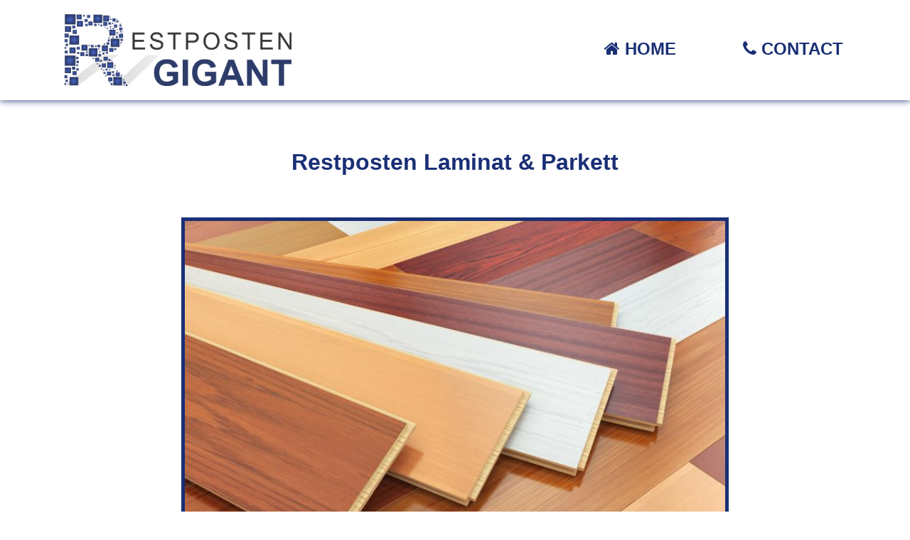

--- FILE ---
content_type: text/html
request_url: http://restpostengigant.de/restposten-laminat-&-parkett.html
body_size: 4128
content:
<!DOCTYPE html>
<html lang="en">
	<head>
		<meta charset="utf-8">
		<meta name="viewport" content="width=device-width, initial-scale=1">
		
		<!--SEO and META-->
		<title>Restposten Laminat & Parkett | Restposten Gigant</title>
		<link rel="canonical" href="https://restpostengigant.de/restposten-laminat-&-parkett.html">
		<meta name="description" content="Restposten Laminat & Parkett | Restposten Gigant">
		<meta property="og:locale" content="en_US">
		<meta property="og:type" content="website">
		<meta property="og:title" content="Restposten Laminat & Parkett | Restposten Gigant">
		<meta property="og:description" content="Restposten Laminat & Parkett | Restposten Gigant">
		<meta property="og:url" content="http://restpostengigant.de/restposten-laminat-&-parkett.html">
		<meta property="og:site_name" content="Restposten Gigant">
		<meta name="twitter:card" content="summary_large_image">
		<meta property="og:image" content="https://restpostengigant.de/img/products/restposten-andere/restposten-laminat-&-parkett.jpg"/>
		<meta name="twitter:description" content="Restposten Laminat & Parkett | Restposten Gigant">
		<meta name="twitter:title" content="Restposten Laminat & Parkett | Restposten Gigant">
		
		
		<meta name="keywords" content="Restposten Gigant | Restposten Kuchengerate, Restposten Wasch-Produkte, Restposten Mechanische Produkte, Restposten Luxusguter, Restposten Kosmetika, Restposten Werkzeuge Und Hardware, Restposten Haushaltsprodukte, Restposten Kinderprodukte, Restposten Dekorations- Materialien, Restposten Bauprodukte, Restposten Kleidung, Restposten Autos">
		<link rel="icon" href="img/favicon.png" type="image/png" sizes="16x16">
		
		<!--CDN-->
		<link rel="stylesheet" href="https://maxcdn.bootstrapcdn.com/bootstrap/3.4.0/css/bootstrap.min.css">
		<link rel="stylesheet" href="style.css">
		<meta name="msvalidate.01" content="60451805C1305A834CAA256EB57B1425" />
		<link rel="stylesheet" href="https://stackpath.bootstrapcdn.com/font-awesome/4.7.0/css/font-awesome.min.css">
		<script src="https://ajax.googleapis.com/ajax/libs/jquery/3.4.1/jquery.min.js"></script>		
		<script src="https://maxcdn.bootstrapcdn.com/bootstrap/3.4.0/js/bootstrap.min.js"></script>
		<script src="https://stackpath.bootstrapcdn.com/bootstrap/4.3.1/js/bootstrap.bundle.min.js"></script>
		<!-- Global site tag (gtag.js) - Google Analytics -->
		<script async src="https://www.googletagmanager.com/gtag/js?id=UA-139256374-2"></script>
		<script>
		  window.dataLayer = window.dataLayer || [];
		  function gtag(){dataLayer.push(arguments);}
		  gtag('js', new Date());

		  gtag('config', 'UA-139256374-2');
		</script>
	</head>
	<body>

	<header class="headercss">
		<div class="container nopadding">	
			<div class="col-md-12">
				<div class="row">
					<div class="col-md-4">
						<a href="index.html"><img class="logoclass" src="img/logo.png" alt="" title=""></a>
					</div>
					<div class="col-md-4">
					</div>
					<div class="col-md-2">
						<a class="tdn nodec" href="index.html"><p class="headphonecss colorblue"><i class="fa fa-home" aria-hidden="true"></i> HOME</p></a>
					</div>
					<div class="col-md-2">
						<a class="tdn nodec" href="index.html#contact"><p class="headphonecss colorblue"><i class="fa fa-phone" aria-hidden="true"></i> CONTACT</p></a>
					</div>
				</div>
			</div>
		</div>
	</header>
	
	<div class="container text-center custpadgap">
		<h2 class="headfont colorblue fontbold padding20px">Restposten Laminat & Parkett</h2>
		<div class="row">
			<div class="col-md-2">
			</div>
			<div class="col-md-8">
				<img src="img/products/restposten-andere/restposten-laminat-&-parkett.jpg" class="imgcssbordercss">
			</div>
			<div class="col-md-2">
			</div>
		</div>
	</div>
	
	<div class="container-fluid custpadgap backgray">
		<div class="container">
			<div class="col-md-12">
				<div class="row">
					<div class="col-md-3 bottomboxpad-1">
						<img src="img/others/children.png" class="bottomboxcss1">
						<h4 class="normalfont colorblue fontbold">Restposten Kinderprodukte</h4>
						<br>
						<a class="colorblack fontbold minfont nodec" href="restposten-babyartikel.html" title="Restposten Babyartikel">Restposten Babyartikel</a>
						<br><a class="colorblack fontbold minfont nodec" href="restposten-kinderwagen.html" title="Restposten Kinderwagen">Restposten Kinderwagen</a>
						<br><a class="colorblack fontbold minfont nodec" href="restposten-spielzeuge.html" title="Restposten Spielzeuge">Restposten Spielzeuge</a>
						<br>
						<br>
						<img src="img/others/households.png" class="bottomboxcss1">
						<h4 class="normalfont colorblue fontbold">Restposten Haushaltsprodukte</h4>
						<br>
						<a class="colorblack fontbold minfont nodec" href="restposten-bad.html" title="Restposten Bad">Restposten Bad</a>
						<br><a class="colorblack fontbold minfont nodec" href="restposten-b-wahl-artikel.html" title="Restposten B-Wahl-Artikel">Restposten B-Wahl-Artikel</a>
						<br><a class="colorblack fontbold minfont nodec" href="restposten-bettwasche.html" title="Restposten Bettwasche">Restposten Bettwasche</a>
						<br><a class="colorblack fontbold minfont nodec" href="restposten-betten-und-matratzen.html" title="Restposten Betten und Matratzen">Restposten Betten und Matratzen</a>
						<br><a class="colorblack fontbold minfont nodec" href="restposten-heizkorper.html" title="Restposten Heizkorper">Restposten Heizkorper</a>
						<br><a class="colorblack fontbold minfont nodec" href="restposten-dekoration.html" title="Restposten Dekoration">Restposten Dekoration</a>
						<br><a class="colorblack fontbold minfont nodec" href="restposten-mach-es-selbst.html" title="Restposten Mach es selbst">Restposten Mach es selbst</a>
						<br><a class="colorblack fontbold minfont nodec" href="restposten-handtaschen.html" title="Restposten Handtaschen">Restposten Handtaschen</a>
						<br><a class="colorblack fontbold minfont nodec" href="restposten-wohn-accessoires.html" title="Restposten Wohn-Accessoires">Restposten Wohn-Accessoires</a>
						<br><a class="colorblack fontbold minfont nodec" href="restposten-haushalt-elektrisch.html" title="Restposten Haushalt elektrisch">Restposten Haushalt elektrisch</a>
						<br><a class="colorblack fontbold minfont nodec" href="restposten-haushaltswaren.html" title="Restposten Haushaltswaren">Restposten Haushaltswaren</a>
						<br><a class="colorblack fontbold minfont nodec" href="restposten-hauser-belgien.html" title="Restposten Hauser Belgien">Restposten Hauser Belgien</a>
						<br><a class="colorblack fontbold minfont nodec" href="restposten-gepack.html" title="Restposten Gepack">Restposten Gepack</a>
						<br><a class="colorblack fontbold minfont nodec" href="restposten-isolationsmaterialien.html" title="Restposten Isolationsmaterialien">Restposten Isolationsmaterialien</a>
						<br><a class="colorblack fontbold minfont nodec" href="restposten-stuhle-und-sofas.html" title="Restposten Stuhle und Sofas">Restposten Stuhle und Sofas</a>
						<br>
						<br>
						<img src="img/others/mechanic.png" class="bottomboxcss1">
						<h4 class="normalfont colorblue fontbold">Restposten Mechanische Produkte</h4>
						<br>
						<a class="colorblack fontbold minfont nodec" href="restposten-pkw.html" title="Restposten PKW">Restposten PKW</a>
						<br><a class="colorblack fontbold minfont nodec" href="restposten-fahrzeugteile.html" title="Restposten Fahrzeugteile">Restposten Fahrzeugteile</a>
						<br><a class="colorblack fontbold minfont nodec" href="restposten-boote.html" title="Restposten Boote">Restposten Boote</a>
						<br><a class="colorblack fontbold minfont nodec" href="restposten-lkw.html" title="Restposten LKW">Restposten LKW</a>
						<br><a class="colorblack fontbold minfont nodec" href="restposten-containerchassis.html" title="Restposten Containerchassis">Restposten Containerchassis</a>
						<br>
						<br>
						<img src="img/others/luxury.png" class="bottomboxcss1">
						<h4 class="normalfont colorblue fontbold">Restposten Luxusguter</h4>
						<br>
						<a class="colorblack fontbold minfont nodec" href="restposten-antiquitat.html" title="Restposten Antiquitat">Restposten Antiquitat</a>
						<br><a class="colorblack fontbold minfont nodec" href="restposten-markenartikel.html" title="Restposten Markenartikel">Restposten Markenartikel</a>
						<br><a class="colorblack fontbold minfont nodec" href="restposten-uhrwerke.html" title="Restposten Uhrwerke">Restposten Uhrwerke</a>
						<br><a class="colorblack fontbold minfont nodec" href="restposten-gold.html" title="Restposten Gold">Restposten Gold</a>
						<br><a class="colorblack fontbold minfont nodec" href="restposten-schmuck.html" title="Restposten Schmuck">Restposten Schmuck</a>
						<br>
						<br>
						<img src="img/others/furniture.png" class="bottomboxcss1">
						<h4 class="normalfont colorblue fontbold">Restposten Mobel</h4>
						<br>
						<a class="colorblack fontbold minfont nodec" href="restposten-mobel.html" title="Restposten Mobel">Restposten Mobel</a>
						<br><a class="colorblack fontbold minfont nodec" href="restposten-eichenmobel.html" title="Restposten Eichenmobel">Restposten Eichenmobel</a>
						<br><a class="colorblack fontbold minfont nodec" href="restposten-burobedarf.html" title="Restposten Burobedarf">Restposten Burobedarf</a>
						<br><a class="colorblack fontbold minfont nodec" href="restposten-ladenmobel.html" title="Restposten Ladenmobel">Restposten Ladenmobel</a>
						<br>
						<br>
						<img src="img/others/laundry.png" class="bottomboxcss1">
						<h4 class="normalfont colorblue fontbold">Restposten Wascherei-Produkte</h4>
						<br>
						<a class="colorblack fontbold minfont nodec" href="restposten-reiniger.html" title="Restposten Reiniger">Restposten Reiniger</a>
						<br><a class="colorblack fontbold minfont nodec" href="restposten-reinigungsmittel.html" title="Restposten Reinigungsmittel">Restposten Reinigungsmittel</a>
						<br><a class="colorblack fontbold minfont nodec" href="restposten-wascherei-produkte.html" title="Restposten Wascherei-Produkte">Restposten Wascherei-Produkte</a>
					</div>
					<div class="col-md-3 bottomboxpad-1">
						<img src="img/others/clothing.png" class="bottomboxcss1">
						<h4 class="normalfont colorblue fontbold">Restposten Kleidung</h4>
						<br>
						<a class="colorblack fontbold minfont nodec" href="restposten-gurtel.html" title="Restposten Gurtel">Restposten Gurtel</a>
						<br><a class="colorblack fontbold minfont nodec" href="restposten-markenkleidung.html" title="Restposten Markenkleidung">Restposten Markenkleidung</a>
						<br><a class="colorblack fontbold minfont nodec" href="restposten-kinderkleidung.html" title="Restposten Kinderkleidung">Restposten Kinderkleidung</a>
						<br><a class="colorblack fontbold minfont nodec" href="restposten-kinderschuhe.html" title="Restposten Kinderschuhe">Restposten Kinderschuhe</a>
						<br><a class="colorblack fontbold minfont nodec" href="restposten-hute.html" title="Restposten Hute">Restposten Hute</a>
						<br><a class="colorblack fontbold minfont nodec" href="restposten-jacken.html" title="Restposten Jacken">Restposten Jacken</a>
						<br><a class="colorblack fontbold minfont nodec" href="restposten-damen-und-herren-kleidung.html" title="Restposten Damen und Herren Kleidung">Restposten Damen und Herren Kleidung</a>
						<br><a class="colorblack fontbold minfont nodec" href="restposten-dessous.html" title="Restposten Dessous">Restposten Dessous</a>
						<br><a class="colorblack fontbold minfont nodec" href="restposten-schuhe.html" title="Restposten Schuhe">Restposten Schuhe</a>
						<br><a class="colorblack fontbold minfont nodec" href="restposten-sportschuhe.html" title="Restposten Sportschuhe">Restposten Sportschuhe</a>
						<br><a class="colorblack fontbold minfont nodec" href="restposten-sportbekleidung-sportkleider.html" title="Restposten Sportbekleidung Sportkleider">Restposten Sportbekleidung Sportkleider</a>
						<br><a class="colorblack fontbold minfont nodec" href="restposten-sonnenbrille.html" title="Restposten Sonnenbrille">Restposten Sonnenbrille</a>
						<br><a class="colorblack fontbold minfont nodec" href="restposten-handtucher.html" title="Restposten Handtucher">Restposten Handtucher</a>
						<br><a class="colorblack fontbold minfont nodec" href="restposten-hose-hosen.html" title="Restposten Hose Hosen">Restposten Hose Hosen</a>
						<br><a class="colorblack fontbold minfont nodec" href="restposten-damen-taschen.html" title="Restposten Damen Taschen">Restposten Damen Taschen</a>
						<br><a class="colorblack fontbold minfont nodec" href="restposten-frauenkleidung.html" title="Restposten Frauenkleidung">Restposten Frauenkleidung</a>
						<br><a class="colorblack fontbold minfont nodec" href="restposten-frauen-schuhe.html" title="Restposten Frauen Schuhe">Restposten Frauen Schuhe</a>
						<br><a class="colorblack fontbold minfont nodec" href="restposten-hute-und-hute.html" title="Restposten Hute und Hute">Restposten Hute und Hute</a>
						<br><a class="colorblack fontbold minfont nodec" href="restposten-jacken.html" title="Restposten Jacken">Restposten Jacken</a>
						<br><a class="colorblack fontbold minfont nodec" href="restposten-damen-und-herren-kleidung.html" title="Restposten Damen und Herren Kleidung">Restposten Damen und Herren Kleidung</a>
						<br><a class="colorblack fontbold minfont nodec" href="restposten-dessous.html" title="Restposten Dessous">Restposten Dessous</a>
						<br><a class="colorblack fontbold minfont nodec" href="restposten-schuhe.html" title="Restposten Schuhe">Restposten Schuhe</a>
						<br><a class="colorblack fontbold minfont nodec" href="restposten-sportschuhe.html" title="Restposten Sportschuhe">Restposten Sportschuhe</a>
						<br><a class="colorblack fontbold minfont nodec" href="restposten-sportkleider.html" title="Restposten Sportkleider">Restposten Sportkleider</a>
						<br><a class="colorblack fontbold minfont nodec" href="restposten-sonnenbrille.html" title="Restposten Sonnenbrille">Restposten Sonnenbrille</a>
						<br><a class="colorblack fontbold minfont nodec" href="restposten-handtucher.html" title="Restposten Handtucher">Restposten Handtucher</a>
						<br><a class="colorblack fontbold minfont nodec" href="restposten-hosen.html" title="Restposten Hosen">Restposten Hosen</a>
						<br><a class="colorblack fontbold minfont nodec" href="restposten-damen-taschen.html" title="Restposten Damen Taschen">Restposten Damen Taschen</a>
						<br><a class="colorblack fontbold minfont nodec" href="restposten-frauenkleidung.html" title="Restposten Frauenkleidung">Restposten Frauenkleidung</a>
						<br><a class="colorblack fontbold minfont nodec" href="restposten-frauen-schuhe.html" title="Restposten Frauen Schuhe">Restposten Frauen Schuhe</a>
						<br>
						<br>
						<img src="img/others/kitchen.png" class="bottomboxcss1">
						<h4 class="normalfont colorblue fontbold">Restposten Kuchengerate</h4>
						<br>
						<a class="colorblack fontbold minfont nodec" href="restposten-catering-ausrustung.html" title="Restposten Catering-Ausrustung">Restposten Catering-Ausrustung</a>
						<br><a class="colorblack fontbold minfont nodec" href="restposten-trinkbecher.html" title="Restposten Trinkbecher">Restposten Trinkbecher</a>
						<br><a class="colorblack fontbold minfont nodec" href="restposten-getranke.html" title="Restposten Getranke">Restposten Getranke</a>
						<br><a class="colorblack fontbold minfont nodec" href="restposten-kuchengerate.html" title="Restposten Kuchengerate">Restposten Kuchengerate</a>
						<br><a class="colorblack fontbold minfont nodec" href="restposten-kuche-utensilien.html" title="Restposten Kuche Utensilien">Restposten Kuche Utensilien</a>
						<br><a class="colorblack fontbold minfont nodec" href="restposten-kuchen.html" title="Restposten Kuchen">Restposten Kuchen</a>
						<br>
						<br>
						<img src="img/others/tools.png" class="bottomboxcss1">
						<h4 class="normalfont colorblue fontbold">Restposten Werkzeuge und Hardware</h4>
						<br>
						<a class="colorblack fontbold minfont nodec" href="restposten-metall.html" title="Restposten Metall">Restposten Metall</a>
						<br><a class="colorblack fontbold minfont nodec" href="restposten-rohes-material.html" title="Restposten Rohes Material">Restposten Rohes Material</a>
						<br><a class="colorblack fontbold minfont nodec" href="restposten-stocke-und-stiele.html" title="Restposten Stocke und Stiele">Restposten Stocke und Stiele</a>
						<br><a class="colorblack fontbold minfont nodec" href="restposten-werkzeug-arbeitsgerate.html" title="Restposten Werkzeug / Arbeitsgerate">Restposten Werkzeug / Arbeitsgerate</a>
						<br><a class="colorblack fontbold minfont nodec" href="restposten-arbeitsmaterial.html" title="Restposten Arbeitsmaterial">Restposten Arbeitsmaterial</a>
						<br><a class="colorblack fontbold minfont nodec" href="restposten-fitnessgerate.html" title="Restposten Fitnessgerate">Restposten Fitnessgerate</a>
					</div>
					<div class="col-md-3 bottomboxpad-1">
						<img src="img/others/construction.png" class="bottomboxcss1">
						<h4 class="normalfont colorblue fontbold">Restposten Bauprodukte</h4>
						<br>
						<a class="colorblack fontbold minfont nodec" href="restposten-baumaterial.html" title="Restposten Baumaterial">Restposten Baumaterial</a>
						<br><a class="colorblack fontbold minfont nodec" href="restposten-chalet.html" title="Restposten Chalet">Restposten Chalet</a>
						<br><a class="colorblack fontbold minfont nodec" href="restposten-boden-&-wande.html" title="Restposten Boden & Wande">Restposten Boden & Wande</a>
						<br><a class="colorblack fontbold minfont nodec" href="restposten-grundeigentum.html" title="Restposten Grundeigentum">Restposten Grundeigentum</a>
						<br><a class="colorblack fontbold minfont nodec" href="restposten-textil.html" title="Restposten Textil">Restposten Textil</a>
						<br><a class="colorblack fontbold minfont nodec" href="restposten-fliesen.html" title="Restposten Fliesen">Restposten Fliesen</a>
						<br><a class="colorblack fontbold minfont nodec" href="restposten-fliesen-1-ausstellungsraum.html" title="Restposten Fliesen 1 Ausstellungsraum">Restposten Fliesen 1 Ausstellungsraum</a>
						<br>
						<br>
						<img src="img/others/decoration.png" class="bottomboxcss1">
						<h4 class="normalfont colorblue fontbold">Restposten Dekorations- materialien</h4>	
						<br>
						<a class="colorblack fontbold minfont nodec" href="restposten-gartenmaterial.html" title="Restposten Gartenmaterial">Restposten Gartenmaterial</a>
						<br><a class="colorblack fontbold minfont nodec" href="restposten-lampen.html" title="Restposten Lampen">Restposten Lampen</a>
						<br><a class="colorblack fontbold minfont nodec" href="restposten-beleuchtung.html" title="Restposten Beleuchtung">Restposten Beleuchtung</a>
						<br><a class="colorblack fontbold minfont nodec" href="restposten-farbemittel-lack-lackierung.html" title="Restposten Farbemittel, Lack, Lackierung">Restposten Farbemittel, Lack, Lackierung</a>
						<br><a class="colorblack fontbold minfont nodec" href="restposten-gemalde.html" title="Restposten Gemalde">Restposten Gemalde</a>
						<br><a class="colorblack fontbold minfont nodec" href="restposten-party-material.html" title="Restposten Party-Material">Restposten Party-Material</a>
						<br><a class="colorblack fontbold minfont nodec" href="restposten-tapeten.html" title="Restposten Tapeten">Restposten Tapeten</a>
						<br><a class="colorblack fontbold minfont nodec" href="restposten-fensterdekoration.html" title="Restposten Fensterdekoration">Restposten Fensterdekoration</a>
						<br>
						<br>
						<img src="img/others/electronic.png" class="bottomboxcss1">
						<h4 class="normalfont colorblue fontbold">Restposten Elektronische Produkte</h4>
						<br>
						<a class="colorblack fontbold minfont nodec" href="restposten-audio.html" title="Restposten Audio">Restposten Audio</a>
						<br><a class="colorblack fontbold minfont nodec" href="restposten-computerausrustung.html" title="Restposten Computerausrustung">Restposten Computerausrustung</a>
						<br><a class="colorblack fontbold minfont nodec" href="restposten-computer-pcs-laptops.html" title="Restposten Computer, PCs, Laptops">Restposten Computer, PCs, Laptops</a>
						<br><a class="colorblack fontbold minfont nodec" href="restposten-dvds.html" title="Restposten DVD’s">Restposten DVD’s</a>
						<br><a class="colorblack fontbold minfont nodec" href="restposten-elektrisch.html" title="Restposten Elektrisch">Restposten Elektrisch</a>
						<br><a class="colorblack fontbold minfont nodec" href="restposten-elektrische-ausrustung.html" title="Restposten Elektrische Ausrustung">Restposten Elektrische Ausrustung</a>
						<br><a class="colorblack fontbold minfont nodec" href="restposten-elektrizitat..html" title="Restposten Elektrizitat.">Restposten Elektrizitat.</a>
						<br><a class="colorblack fontbold minfont nodec" href="restposten-electro.html" title="Restposten Electro">Restposten Electro</a>
						<br><a class="colorblack fontbold minfont nodec" href="restposten-elektronik.html" title="Restposten Elektronik">Restposten Elektronik</a>
						<br><a class="colorblack fontbold minfont nodec" href="restposten-gadgets.html" title="Restposten Gadgets">Restposten Gadgets</a>
						<br><a class="colorblack fontbold minfont nodec" href="restposten-mobiltelefone.html" title="Restposten Mobiltelefone">Restposten Mobiltelefone</a>
						<br><a class="colorblack fontbold minfont nodec" href="restposten-fotokameras.html" title="Restposten Fotokameras">Restposten Fotokameras</a>
						<br><a class="colorblack fontbold minfont nodec" href="restposten-drucker.html" title="Restposten Drucker">Restposten Drucker</a>
						<br><a class="colorblack fontbold minfont nodec" href="restposten-tablets-und-smartphones.html" title="Restposten Tablets und Smartphones">Restposten Tablets und Smartphones</a>
						<br><a class="colorblack fontbold minfont nodec" href="restposten-telefonie.html" title="Restposten Telefonie">Restposten Telefonie</a>
						<br><a class="colorblack fontbold minfont nodec" href="restposten-fernseher.html" title="Restposten Fernseher">Restposten Fernseher</a>
						<br>
						<br>
						<img src="img/others/food.png" class="bottomboxcss1">
						<h4 class="normalfont colorblue fontbold">Restposten Essen</h4>
						<br>
						<a class="colorblack fontbold minfont nodec" href="restposten-essen.html" title="Restposten Essen">Restposten Essen</a>
						<br><a class="colorblack fontbold minfont nodec" href="restposten-zutaten.html" title="Restposten Zutaten">Restposten Zutaten</a>
						<br><a class="colorblack fontbold minfont nodec" href="restposten-lemonade.html" title="Restposten Lemonade">Restposten Lemonade</a>
					</div>
					<div class="col-md-3 bottomboxpad-1">
						<img src="img/others/others.png" class="bottomboxcss1">
						<h4 class="normalfont colorblue fontbold">Restposten Andere</h4>
						<br>
						<a class="colorblack fontbold minfont nodec" href="restposten-zubehor.html" title="Restposten Zubehor">Restposten Zubehor</a>
						<br><a class="colorblack fontbold minfont nodec" href="restposten-anker.html" title="Restposten Anker">Restposten Anker</a>
						<br><a class="colorblack fontbold minfont nodec" href="restposten-kunstrasen.html" title="Restposten Kunstrasen">Restposten Kunstrasen</a>
						<br><a class="colorblack fontbold minfont nodec" href="restposten-balance-clearance.html" title="Restposten Balance-Clearance">Restposten Balance-Clearance</a>
						<br><a class="colorblack fontbold minfont nodec" href="restposten-insolvenzen.html" title="Restposten Insolvenzen">Restposten Insolvenzen</a>
						<br><a class="colorblack fontbold minfont nodec" href="restposten-kinderwagen.html" title="Restposten Kinderwagen">Restposten Kinderwagen</a>
						<br><a class="colorblack fontbold minfont nodec" href="restposten-behalter.html" title="Restposten Behalter">Restposten Behalter</a>
						<br><a class="colorblack fontbold minfont nodec" href="restposten-inhalt.html" title="Restposten Inhalt">Restposten Inhalt</a>
						<br><a class="colorblack fontbold minfont nodec" href="restposten-turen.html" title="Restposten Turen">Restposten Turen</a>
						<br><a class="colorblack fontbold minfont nodec" href="restposten-stoffe.html" title="Restposten Stoffe">Restposten Stoffe</a>
						<br><a class="colorblack fontbold minfont nodec" href="restposten-kurzwaren.html" title="Restposten Kurzwaren">Restposten Kurzwaren</a>
						<br><a class="colorblack fontbold minfont nodec" href="restposten-laminieren.html" title="Restposten Laminieren">Restposten Laminieren</a>
						<br><a class="colorblack fontbold minfont nodec" href="restposten-laminat-&-parkett.html" title="Restposten Laminat & Parkett">Restposten Laminat & Parkett</a>
						<br><a class="colorblack fontbold minfont nodec" href="restposten-luxusyachten.html" title="Restposten Luxusyachten">Restposten Luxusyachten</a>
						<br><a class="colorblack fontbold minfont nodec" href="restposten-parteien-mischen.html" title="Restposten Parteien mischen">Restposten Parteien mischen</a>
						<br><a class="colorblack fontbold minfont nodec" href="restposten-von-allem.html" title="Restposten Von allem">Restposten Von allem</a>
						<br><a class="colorblack fontbold minfont nodec" href="restposten-topfe-und-pfannen.html" title="Restposten Topfe und Pfannen">Restposten Topfe und Pfannen</a>
						<br><a class="colorblack fontbold minfont nodec" href="restposten-vorschlag.html" title="Restposten Vorschlag">Restposten Vorschlag</a>
						<br><a class="colorblack fontbold minfont nodec" href="restposten-abzieher.html" title="Restposten Abzieher">Restposten Abzieher</a>
						<br><a class="colorblack fontbold minfont nodec" href="restposten-quads.html" title="Restposten Quads">Restposten Quads</a>
						<br><a class="colorblack fontbold minfont nodec" href="restposten-restliche-elemente.html" title="Restposten Restliche Elemente">Restposten Restliche Elemente</a>
						<br><a class="colorblack fontbold minfont nodec" href="restposten-schulmaterial.html" title="Restposten Schulmaterial">Restposten Schulmaterial</a>
						<br><a class="colorblack fontbold minfont nodec" href="restposten-sitze-&-salons.html" title="Restposten Sitze & Salons">Restposten Sitze & Salons</a>
						<br><a class="colorblack fontbold minfont nodec" href="restposten-ladenbau.html" title="Restposten Ladenbau">Restposten Ladenbau</a>
						<br><a class="colorblack fontbold minfont nodec" href="restposten-toilettenartikel.html" title="Restposten Toilettenartikel">Restposten Toilettenartikel</a>
						<br><a class="colorblack fontbold minfont nodec" href="restposten-haushaltsgerate.html" title="Restposten Haushaltsgerate">Restposten Haushaltsgerate</a>
						<br><a class="colorblack fontbold minfont nodec" href="restposten-jachten.html" title="Restposten Jachten">Restposten Jachten</a>
						<br>
						<br>
						<img src="img/others/cosmetics.png" class="bottomboxcss1">
						<h4 class="normalfont colorblue fontbold">Restposten Kosmetika</h4>
						<br>
						<a class="colorblack fontbold minfont nodec" href="restposten-kosmetika.html" title="Restposten Kosmetika">Restposten Kosmetika</a>
						<br><a class="colorblack fontbold minfont nodec" href="restposten-make-up-&-parfum.html" title="Restposten Make Up & Parfum">Restposten Make Up & Parfum</a>
						<br><a class="colorblack fontbold minfont nodec" href="restposten-parfume.html" title="Restposten Parfume">Restposten Parfume</a>
						<br>
						<br>
						<img src="img/others/oldbooks.png" class="bottomboxcss1">
						<h4 class="normalfont colorblue fontbold">Restposten Alte Gegenstande</h4>
						<br>
						<a class="colorblack fontbold minfont nodec" href="restposten-alte-bucher.html" title="Restposten Alte Bucher">Restposten Alte Bucher</a>
						<br><a class="colorblack fontbold minfont nodec" href="restposten-altes-eisen.html" title="Restposten Altes Eisen">Restposten Altes Eisen</a>
						<br><a class="colorblack fontbold minfont nodec" href="restposten-oldtimer.html" title="Restposten Oldtimer">Restposten Oldtimer</a>
					</div>
				</div>
			</div>
		</div>
	</div>
	
	<footer>
		<div class="linkscss">
			<a class="hoverwhite colorgray fontbold nodec" href="a-links/links.html">LINKS</a>
		</div>
		<div class="container-fluid backblue text-center">
			<p class="footercss colorwhite fontbold"><a class="tdn colorwhite nodec haf-white" href="https://restpostengigant.de/">RESTPOSTEN GIGANT</a> &copy; <script>document.write(new Date().getFullYear())</script></p>
		</div>
	</footer>
	
	</body>
</html>

--- FILE ---
content_type: text/css
request_url: http://restpostengigant.de/style.css
body_size: 1129
content:
/* DO NOT CHANGE */

.displayinpc {
	display: inline-block;
}
.displayinmobile {
	display: none;
}

@media only screen and (max-width: 768px) {
	.displayinpc {
		display: none;
	}
	.displayinmobile {
		display: inline-block;
	}
}
html, body, p, h1, h2, h3, h4, h5, h6 {
	margin:0;
	padding:0;
}
a:hover, a:active, a:focus {
	color: #1a2f75;
}

/* CSS START */


.logoclass {
	width:100%;
	padding: 20px;
}
.colorblue {
	color: #1a2f75;
}
.colorblack {
	color: #000000;
}
.colorgray {
	color: #cccccc;
}
.colordgray {
	color: #343434;
}
.colorwhite {
	color: #ffffff;
}
.backblue {
	background: #1a2f75;
}
.backblack {
	background: #000000;
}
.backgray {
	background: #cccccc;
}
.backdgray {
	background: #343434;
}
.backwhite {
	background: #ffffff;
}
.haf-white:hover, .haf-white:active, .haf-white:focus {
	color: #ffffff !important;
}
.fontbold {
	font-weight: bold;
}
.normalfont {
	font-size: 18px;
}
.headfont {
	font-size: 32px;
}
.midfont {
	font-size: 24px;
}
.minfont {
	font-size: 15px;
}
.padding20px {
	padding: 20px 0;
}
.padding20pxlr {
	padding: 0 20px;
}
.custpadgap {
	padding: 50px 0;
}
.footercss {
	padding: 10px;
}
.headercss {
	box-shadow: 0 0 10px #1a2f75;
	display: table;
	position: relative;
	width: 100%;
	max-width: 1920px;
	max-height: 650px;
	margin: 0px auto 0px;
	z-index: 100;
}
.headphonecss {
    margin: 0;
    padding: 52px 0;
    font-size: 24px;
    font-weight: bold;
}
.homeicon1 {
    color: #fff;
    background: #1a2f75 !important;
    padding: 20px;
	margin-bottom: 15px;
	border-radius: 15px;
}
.numberscss {
	width: 35%;
	border-radius: 50%;
	border: 5px solid #fff;
	margin-top: -18%;
}
.boxpad1 {
	padding-top: 6.5%;
}
.imgboxcss {
	width: 60%;
	margin: 0 20%;
	height: auto;
}
.nodec {
	text-decoration: none;
}
.nodec:hover, .nodec:focus, .nodec:active {
	text-decoration: none;
}
.imgcssbordercss {
	border: 5px solid #1a2f75;
	width: 100%;
	height: auto;
	margin: 40px 0;
}
.boxcss {
	width: 80%;
    margin: 0 10%;
	min-height: 500px;
}
.buttontext {
    background: #fff;
    border: 0;
    padding: 10px 20px;
    border-radius: 05px;
    box-shadow: 3px 3px #000;
    cursor: pointer;
    letter-spacing: 1px;
}
.bottomboxpad-1 {
	padding: 0 35px;
}
.bottomboxcss1 {
	width: 30px;
	position: absolute;
	margin-left: -37px;
}
.nopadding {
	padding: 0;
}
.nopaddingm {
	padding: 0;
}
.linkscss {
	position: absolute;
    z-index: 99;
    padding: 10px;
}
.hoverwhite:hover, .hoverwhite:active, .hoverwhite:focus {
	color: #fff;
}
.linkinsidecss {
	background: #1a2f75;
	font-size: 18px;
	padding: 10px;
	margin-bottom: 20px;
	border-radius: 5px;
}
.linkinsidecss:hover, .linkinsidecss:focus, .linkinsidecss:active {
	background: #242424;
}


/* RESPONSIVE CSS */

@media only screen and (max-width: 768px) {
	.headfont {
		font-size: 24px;
	}
	.normalfont {
		font-size: 17px;
	}
	.headphonecss {
		padding: 6px 0;
		font-size: 20px;
		font-weight: bold;
		margin: 0 0 10px 0;
		background: #1a2f75;
		color: #fff;
		text-align: center;
	}
	.boxcss {
		width: 100%;
		margin: 21% 0% 0;
		min-height: 0px;
		padding-bottom: 20px;
	}
	.linkscss {
		position: relative;
		z-index: 0;
		padding: 10px;
		background: #242424;
		text-align: center;
	}
	.custpadgap {
		padding: 30px 20px;
	}
	.homeicon1 {
		margin-bottom: 8px;
	}
	p.midfont.fontbold.colorblue.text-center {
		margin: 20px 0;
	}
	.bottomboxpad-1 {
		padding: 25px 0 25px 25px;
	}
}